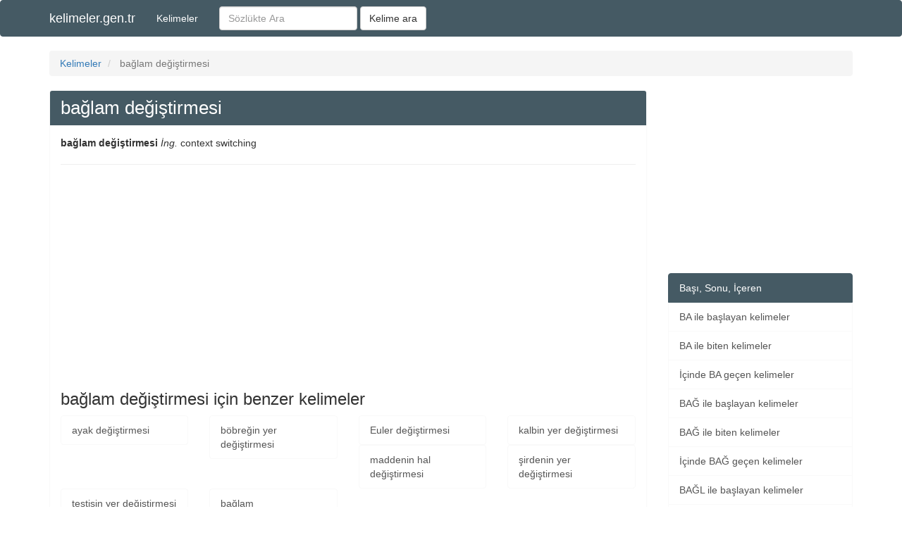

--- FILE ---
content_type: text/html; charset=UTF-8
request_url: https://kelimeler.gen.tr/baglam-degistirmesi-nedir-ne-demek-30974
body_size: 4110
content:
<!DOCTYPE html>
<html lang="tr">

<head>
    <meta charset="utf-8">
    <meta http-equiv="X-UA-Compatible" content="IE=edge">
    <meta name="viewport" content="width=device-width, initial-scale=1">
    <title>BAĞLAM DEĞİŞTİRMESİ Nedir? TDK Sözlük Anlamı</title>
    <meta name="description" content="bağlam değiştirmesi nedir? bağlam değiştirmesi kelimesinin TDK sözlükteki anlamı nedir? Zıt ve eş anlamlıları nelerdir?">
            <link rel="canonical" href="https://kelimeler.gen.tr/baglam-degistirmesi-nedir-ne-demek-30974">
    
    <meta property="og:locale" content="tr_TR" />
    <meta property="og:type" content="article" />
    <meta property="og:title" content="BAĞLAM DEĞİŞTİRMESİ Nedir? TDK Sözlük Anlamı" />
    <meta property="og:description" content="bağlam değiştirmesi nedir? bağlam değiştirmesi kelimesinin TDK sözlükteki anlamı nedir? Zıt ve eş anlamlıları nelerdir?" />
    <meta property="og:url" content="https://kelimeler.gen.tr/baglam-degistirmesi-nedir-ne-demek-30974" />
    <meta property="og:site_name" content="kelimeler.gen.tr" />
    <meta property="article:tag" content="kelime" />
    <meta property="article:tag" content="sözlük" />
    <meta property="article:tag" content="anlam" />
    <meta property="article:tag" content="bağlam değiştirmesi" />

    <link rel="stylesheet" href="https://maxcdn.bootstrapcdn.com/bootstrap/3.3.7/css/bootstrap.min.css" integrity="sha384-BVYiiSIFeK1dGmJRAkycuHAHRg32OmUcww7on3RYdg4Va+PmSTsz/K68vbdEjh4u" crossorigin="anonymous">

    <!-- HTML5 shim and Respond.js for IE8 support of HTML5 elements and media queries -->
    <!-- WARNING: Respond.js doesn't work if you view the page via file:// -->
    <!--[if lt IE 9]>
    <script src="https://oss.maxcdn.com/html5shiv/3.7.3/html5shiv.min.js"></script>
    <script src="https://oss.maxcdn.com/respond/1.4.2/respond.min.js"></script>
    <![endif]-->
    <style type="text/css">
        .navbar-default {
            background-color: #455A64;
            border-color: #455A64;
            ;
        }

        .list-group-item.active,
        .list-group-item.active:focus,
        .list-group-item.active:hover {
            background-color: #455A64;
            border-color: #455A64;
            color: black;
        }

        .list-group-item {
            border: 1px solid #f9f9f9;
        }

        .hi {
            background-color: #F4F8D2;
        }

        .panel-default>.panel-heading {
            background-color: #455A64;
            border-color: #455A64;
        }

        .panel-default {
            border-color: #f9f9f9;
        }

        .panel-title {
            font-size: 26px;
        }

        .btn-primary,
        .btn-primary:hover,
        .btn-primary:focus {
            color: #000000;
            background-color: #FBC02D;
            border-color: #FBC02D;
        }

        .mb10 {
            margin-bottom: 10px;
        }

        .mt10 {
            margin-top: 10px;
        }

        .panel-title,
        .panel-heading,
        .list-group-item.active,
        .navbar-nav>li>a,
        .navbar-brand {
            color: #ffffff !important;
        }
    </style>
    <meta name="google-site-verification" content="IXWT0vqvPlXW-H3o1U_EtEX9EOe_HsOZ3vsBZ1hkf7U" />
    </head>

<body>
            <script>
            (function(i, s, o, g, r, a, m) {
                i['GoogleAnalyticsObject'] = r;
                i[r] = i[r] || function() {
                    (i[r].q = i[r].q || []).push(arguments)
                }, i[r].l = 1 * new Date();
                a = s.createElement(o),
                    m = s.getElementsByTagName(o)[0];
                a.async = 1;
                a.src = g;
                m.parentNode.insertBefore(a, m)
            })(window, document, 'script', 'https://www.google-analytics.com/analytics.js', 'ga');

            ga('create', 'UA-82552810-5', 'auto');
            ga('send', 'pageview');
        </script>
        <!-- Global site tag (gtag.js) - Google Analytics -->
    <script async src="https://www.googletagmanager.com/gtag/js?id=UA-127873176-4"></script>
    <script>
        window.dataLayer = window.dataLayer || [];

        function gtag() {
            dataLayer.push(arguments);
        }
        gtag('js', new Date());

        gtag('config', 'UA-127873176-4');
    </script>
    <nav class="navbar navbar-default">
        <div class="container">
            <div class="navbar-header">
                <button type="button" class="navbar-toggle collapsed" data-toggle="collapse" data-target="#n1" aria-expanded="false">
                    <span class="sr-only">Menü</span>
                    <span class="icon-bar"></span>
                    <span class="icon-bar"></span>
                    <span class="icon-bar"></span>
                </button>
                <a class="navbar-brand" href="/">kelimeler.gen.tr</a>
            </div>
            <div class="collapse navbar-collapse" id="n1">
                <ul class="nav navbar-nav">
                    <li><a href="/kelimeler">Kelimeler</a></li>
                </ul>
                <form class="navbar-form navbar-left" method="get" action="/sozlukte-ara">
                    <div class="form-group">
                        <input type="text" class="form-control" placeholder="Sözlükte Ara" name="q" value="">
                    </div>
                    <button type="submit" class="btn btn-default">Kelime ara</button>
                </form>
            </div>
        </div>
    </nav>
    <div class="container">
        
<div class="row">
    <div class="col-md-12">
        <ol class="breadcrumb" itemscope itemtype="http://schema.org/BreadcrumbList">
            <li itemprop="itemListElement" itemscope itemtype="http://schema.org/ListItem">
                <a itemprop="item" href="/kelimeler"><span itemprop="name">Kelimeler</span></a>
                <meta itemprop="position" content="1" />
            </li>
            <li class="active" itemprop="itemListElement" itemscope itemtype="http://schema.org/ListItem">
                <span itemprop="item"><span itemprop="name">bağlam değiştirmesi</span></span>
                <meta itemprop="position" content="2" />
            </li>
        </ol>
    </div>
    <div class="col-md-9">
        <article>
            <div class="panel panel-default">
                <div class="panel-heading"><header><h1 class="panel-title">bağlam değiştirmesi</h1></header></div>
                <div class="panel-body">
                    <span><b>bağlam değiştirmesi</b></span><span><i> İng.</i>  context switching</span>                    <hr>
                        <div class="ads mb10  mt10">
    <script async src="//pagead2.googlesyndication.com/pagead/js/adsbygoogle.js"></script>
    <!-- kelimeler_gen_tr_res -->
    <ins class="adsbygoogle"
         style="display:block"
         data-ad-client="ca-pub-1031143985711786"
         data-ad-slot="8188279435"
         data-ad-format="rectangle"></ins>
    <script>
        (adsbygoogle = window.adsbygoogle || []).push({});
    </script>
</div>
                        <h2 class="h3">bağlam değiştirmesi için benzer kelimeler</h2>
                        <div class="row">
                                                            <div class="col-md-3 col-sm-4 col-xs-6">
                                    <a class="list-group-item" href="/ayak-degistirmesi-nedir-ne-demek-26576">ayak değiştirmesi</a>
                                </div>
                                                            <div class="col-md-3 col-sm-4 col-xs-6">
                                    <a class="list-group-item" href="/bobregin-yer-degistirmesi-nedir-ne-demek-51318">böbreğin yer değiştirmesi</a>
                                </div>
                                                            <div class="col-md-3 col-sm-4 col-xs-6">
                                    <a class="list-group-item" href="/euler-degistirmesi-nedir-ne-demek-115165">Euler değiştirmesi</a>
                                </div>
                                                            <div class="col-md-3 col-sm-4 col-xs-6">
                                    <a class="list-group-item" href="/kalbin-yer-degistirmesi-nedir-ne-demek-173339">kalbin yer değiştirmesi</a>
                                </div>
                                                            <div class="col-md-3 col-sm-4 col-xs-6">
                                    <a class="list-group-item" href="/maddenin-hal-degistirmesi-nedir-ne-demek-213532">maddenin hal değiştirmesi</a>
                                </div>
                                                            <div class="col-md-3 col-sm-4 col-xs-6">
                                    <a class="list-group-item" href="/sirdenin-yer-degistirmesi-nedir-ne-demek-290091">şirdenin yer değiştirmesi</a>
                                </div>
                                                            <div class="col-md-3 col-sm-4 col-xs-6">
                                    <a class="list-group-item" href="/testisin-yer-degistirmesi-nedir-ne-demek-301410">testisin yer değiştirmesi</a>
                                </div>
                                                            <div class="col-md-3 col-sm-4 col-xs-6">
                                    <a class="list-group-item" href="/baglam-nedir-ne-demek-30971">bağlam</a>
                                </div>
                                                    </div>
                        <hr>
                        <div class="text-center">
                            
    <div class="ads mb10 mt10">
        <script async src="//pagead2.googlesyndication.com/pagead/js/adsbygoogle.js"></script>
        <!-- kelimeler_gen_tr_300x250 -->
        <ins class="adsbygoogle"
             style="display:inline-block;width:300px;height:250px"
             data-ad-client="ca-pub-1031143985711786"
             data-ad-slot="9665012634"></ins>
        <script>
            (adsbygoogle = window.adsbygoogle || []).push({});
        </script>
    </div>


                        </div>
                                        <p>
                                                <span class="hi">bağlam değiştirmesi</span>, 19 karakter ile yazılır. Ayrıca,
                    b harfi ile başlar, i harfi ile biter. Tüm karakter dağılımı ise,
                        'b', 'a', 'ğ', 'l', 'a', 'm', ' ', 'd', 'e', 'ğ', 'i', 'ş', 't', 'i', 'r', 'm', 'e', 's', 'i',                         şeklindedir. <br><span class="hi">bağlam değiştirmesi</span> kelimesinin tersten yazılışı <i>isemritşiğed malğab</i> diziliminde gösterilir.
                    </p>

                </div>
            </div>
        </article>
    </div>
    <div class="col-md-3">
        <div class="ads mb10  ">
    <script async src="//pagead2.googlesyndication.com/pagead/js/adsbygoogle.js"></script>
    <!-- kelimeler_gen_tr_res -->
    <ins class="adsbygoogle"
         style="display:block"
         data-ad-client="ca-pub-1031143985711786"
         data-ad-slot="8188279435"
         data-ad-format="rectangle"></ins>
    <script>
        (adsbygoogle = window.adsbygoogle || []).push({});
    </script>
</div>
        <div class="list-group">
            <span class="list-group-item active">Başı, Sonu, İçeren</span>
                            <a href="/ba-ile-baslayan-kelimeler" class="list-group-item">BA ile başlayan kelimeler</a>
                <a href="/ba-ile-biten-kelimeler" class="list-group-item">BA ile biten kelimeler</a>
                <a href="/icinde-ba-gecen-kelimeler" class="list-group-item">İçinde BA geçen kelimeler</a>
                                        <a href="/bağ-ile-baslayan-kelimeler" class="list-group-item">BAĞ ile başlayan kelimeler</a>
                <a href="/bağ-ile-biten-kelimeler" class="list-group-item">BAĞ ile biten kelimeler</a>
                <a href="/icinde-bağ-gecen-kelimeler" class="list-group-item">İçinde BAĞ geçen kelimeler</a>
            
                            <a href="/bağl-ile-baslayan-kelimeler" class="list-group-item">BAĞL ile başlayan kelimeler</a>
                <a href="/icinde-bağl-gecen-kelimeler" class="list-group-item">İçinde BAĞL geçen kelimeler</a>
                    </div>
    </div>
</div>
<script>
    var jQl={q:[],dq:[],gs:[],ready:function(a){"function"==typeof a&&jQl.q.push(a);return jQl},getScript:function(a,c){jQl.gs.push([a,c])},unq:function(){for(var a=0;a<jQl.q.length;a++)jQl.q[a]();jQl.q=[]},ungs:function(){for(var a=0;a<jQl.gs.length;a++)jQuery.getScript(jQl.gs[a][0],jQl.gs[a][1]);jQl.gs=[]},bId:null,boot:function(a){"undefined"==typeof window.jQuery.fn?jQl.bId||(jQl.bId=setInterval(function(){jQl.boot(a)},25)):(jQl.bId&&clearInterval(jQl.bId),jQl.bId=0,jQl.unqjQdep(),jQl.ungs(),jQuery(jQl.unq()), "function"==typeof a&&a())},booted:function(){return 0===jQl.bId},loadjQ:function(a,c){setTimeout(function(){var b=document.createElement("script");b.src=a;document.getElementsByTagName("head")[0].appendChild(b)},1);jQl.boot(c)},loadjQdep:function(a){jQl.loadxhr(a,jQl.qdep)},qdep:function(a){a&&("undefined"!==typeof window.jQuery.fn&&!jQl.dq.length?jQl.rs(a):jQl.dq.push(a))},unqjQdep:function(){if("undefined"==typeof window.jQuery.fn)setTimeout(jQl.unqjQdep,50);else{for(var a=0;a<jQl.dq.length;a++)jQl.rs(jQl.dq[a]); jQl.dq=[]}},rs:function(a){var c=document.createElement("script");document.getElementsByTagName("head")[0].appendChild(c);c.text=a},loadxhr:function(a,c){var b;b=jQl.getxo();b.onreadystatechange=function(){4!=b.readyState||200!=b.status||c(b.responseText,a)};try{b.open("GET",a,!0),b.send("")}catch(d){}},getxo:function(){var a=!1;try{a=new XMLHttpRequest}catch(c){for(var b=["MSXML2.XMLHTTP.5.0","MSXML2.XMLHTTP.4.0","MSXML2.XMLHTTP.3.0","MSXML2.XMLHTTP","Microsoft.XMLHTTP"],d=0;d<b.length;++d){try{a= new ActiveXObject(b[d])}catch(e){continue}break}}finally{return a}}};if("undefined"==typeof window.jQuery){var $=jQl.ready,jQuery=$;$.getScript=jQl.getScript};
    jQl.loadjQ('https://ajax.googleapis.com/ajax/libs/jquery/1.11.3/jquery.min.js');
    jQl.loadjQdep('https://maxcdn.bootstrapcdn.com/bootstrap/3.3.6/js/bootstrap.min.js');
</script>

<div class="row">
    <div class="col-md-12">
        <footer>
            <ul class="list-inline">
                <li><a rel="nofollow" href="/hakkinda.html">Hakkında</a></li>
                <li><a rel="nofollow" href="/iletisim.html">İletişim</a></li>
                <li><a rel="nofollow" href="/kullanim-kosullari.html">Kullanım Koşulları</a></li>
                <li><a rel="nofollow" href="/gizlilik.html">Gizlilik</a></li>
                <li><a href="/site-haritasi.html">Site Haritası</a></li>
            </ul>
            <br>
            <span class="text-muted">Copyright © 2026 - kelimeler.gen.tr</span>
        </footer>
    </div>
</div>
</div>
<script defer src="https://static.cloudflareinsights.com/beacon.min.js/vcd15cbe7772f49c399c6a5babf22c1241717689176015" integrity="sha512-ZpsOmlRQV6y907TI0dKBHq9Md29nnaEIPlkf84rnaERnq6zvWvPUqr2ft8M1aS28oN72PdrCzSjY4U6VaAw1EQ==" data-cf-beacon='{"version":"2024.11.0","token":"7be1ad83a60e4993bbf7509016857871","r":1,"server_timing":{"name":{"cfCacheStatus":true,"cfEdge":true,"cfExtPri":true,"cfL4":true,"cfOrigin":true,"cfSpeedBrain":true},"location_startswith":null}}' crossorigin="anonymous"></script>
</body>
</html>

--- FILE ---
content_type: text/html; charset=utf-8
request_url: https://www.google.com/recaptcha/api2/aframe
body_size: 263
content:
<!DOCTYPE HTML><html><head><meta http-equiv="content-type" content="text/html; charset=UTF-8"></head><body><script nonce="0LeSM-7Te03uuIeJIdd2pg">/** Anti-fraud and anti-abuse applications only. See google.com/recaptcha */ try{var clients={'sodar':'https://pagead2.googlesyndication.com/pagead/sodar?'};window.addEventListener("message",function(a){try{if(a.source===window.parent){var b=JSON.parse(a.data);var c=clients[b['id']];if(c){var d=document.createElement('img');d.src=c+b['params']+'&rc='+(localStorage.getItem("rc::a")?sessionStorage.getItem("rc::b"):"");window.document.body.appendChild(d);sessionStorage.setItem("rc::e",parseInt(sessionStorage.getItem("rc::e")||0)+1);localStorage.setItem("rc::h",'1770059711699');}}}catch(b){}});window.parent.postMessage("_grecaptcha_ready", "*");}catch(b){}</script></body></html>